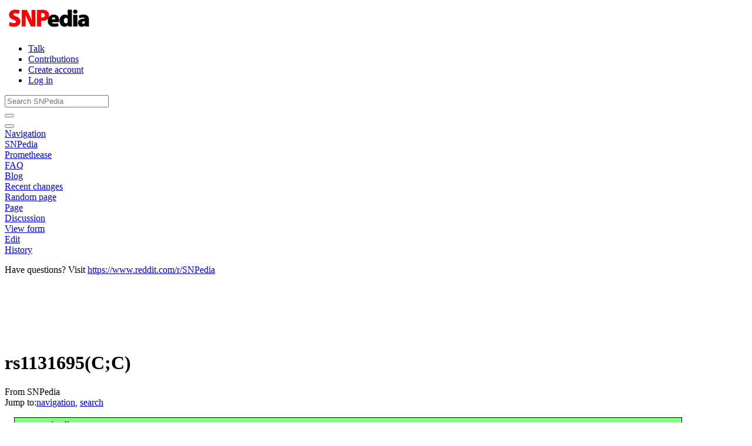

--- FILE ---
content_type: text/html; charset=UTF-8
request_url: https://bots.snpedia.com/index.php/Rs1131695(C;C)
body_size: 9272
content:
<!DOCTYPE html>
<html class="client-nojs" lang="en" dir="ltr">
<head>
<meta charset="UTF-8"/>
<title>rs1131695(C;C) - SNPedia</title>
<script>document.documentElement.className = document.documentElement.className.replace( /(^|\s)client-nojs(\s|$)/, "$1client-js$2" );</script>
<script>(window.RLQ=window.RLQ||[]).push(function(){mw.config.set({"wgCanonicalNamespace":"","wgCanonicalSpecialPageName":false,"wgNamespaceNumber":0,"wgPageName":"Rs1131695(C;C)","wgTitle":"Rs1131695(C;C)","wgCurRevisionId":1233868,"wgRevisionId":1233868,"wgArticleId":193682,"wgIsArticle":true,"wgIsRedirect":false,"wgAction":"view","wgUserName":null,"wgUserGroups":["*"],"wgCategories":["Is a genotype"],"wgBreakFrames":false,"wgPageContentLanguage":"en","wgPageContentModel":"wikitext","wgSeparatorTransformTable":["",""],"wgDigitTransformTable":["",""],"wgDefaultDateFormat":"dmy","wgMonthNames":["","January","February","March","April","May","June","July","August","September","October","November","December"],"wgMonthNamesShort":["","Jan","Feb","Mar","Apr","May","Jun","Jul","Aug","Sep","Oct","Nov","Dec"],"wgRelevantPageName":"Rs1131695(C;C)","wgRelevantArticleId":193682,"wgRequestId":"a50c3ef0a4b7c071684f46a9","wgCSPNonce":false,"wgIsProbablyEditable":true,"wgRelevantPageIsProbablyEditable":true,"wgRestrictionEdit":[],"wgRestrictionMove":[],"wgCargoMapClusteringMinimum":80,"wgCargoMonthNames":["January","February","March","April","May","June","July","August","September","October","November","December"],"wgCargoMonthNamesShort":["Jan","Feb","Mar","Apr","May","Jun","Jul","Aug","Sep","Oct","Nov","Dec"],"wgCargoWeekDays":["Sunday","Monday","Tuesday","Wednesday","Thursday","Friday","Saturday"],"wgCargoWeekDaysShort":["Sun","Mon","Tue","Wed","Thu","Fri","Sat"],"wgPageFormsAutocompleteValues":[],"wgPageFormsAutocompleteOnAllChars":false,"wgPageFormsFieldProperties":[],"wgPageFormsCargoFields":[],"wgPageFormsDependentFields":[],"wgPageFormsGridValues":[],"wgPageFormsGridParams":[],"wgPageFormsContLangYes":null,"wgPageFormsContLangNo":null,"wgPageFormsContLangMonths":[],"wgPageFormsShowOnSelect":[],"wgPageFormsScriptPath":"/extensions/PageForms","edgValues":null,"wgPageFormsEDSettings":null,"wgAmericanDates":false,"wgWikiEditorEnabledModules":[],"srfFilteredConfig":null});mw.loader.state({"site.styles":"ready","noscript":"ready","user.styles":"ready","user":"ready","user.options":"ready","user.tokens":"loading","mediawiki.legacy.commonPrint":"ready","mediawiki.skinning.content":"ready","zzz.ext.bootstrap.styles":"ready","ext.srf.styles":"ready","ext.smw.style":"ready","ext.smw.tooltip.styles":"ready"});mw.loader.implement("user.tokens@0tffind",function($,jQuery,require,module){/*@nomin*/mw.user.tokens.set({"editToken":"+\\","patrolToken":"+\\","watchToken":"+\\","csrfToken":"+\\"});
});RLPAGEMODULES=["ext.smw.style","ext.smw.tooltips","site","mediawiki.page.startup","mediawiki.user","mediawiki.page.ready","jquery.tablesorter","mediawiki.searchSuggest","ext.moderation.notify","ext.moderation.notify.desktop","ext.bootstrap.scripts"];mw.loader.load(RLPAGEMODULES);});</script>
<link rel="stylesheet" href="/load.php?debug=false&amp;lang=en&amp;modules=ext.smw.style%7Cext.smw.tooltip.styles&amp;only=styles&amp;skin=chameleon"/>
<link rel="stylesheet" href="/load.php?debug=false&amp;lang=en&amp;modules=ext.srf.styles&amp;only=styles&amp;skin=chameleon"/>
<link rel="stylesheet" href="/load.php?debug=false&amp;lang=en&amp;modules=mediawiki.legacy.commonPrint%7Cmediawiki.skinning.content%7Czzz.ext.bootstrap.styles&amp;only=styles&amp;skin=chameleon"/>
<script async="" src="/load.php?debug=false&amp;lang=en&amp;modules=startup&amp;only=scripts&amp;skin=chameleon"></script>
<meta name="ResourceLoaderDynamicStyles" content=""/>
<link rel="stylesheet" href="/load.php?debug=false&amp;lang=en&amp;modules=site.styles&amp;only=styles&amp;skin=chameleon"/>
<meta name="generator" content="MediaWiki 1.32.6"/>
<meta name="viewport" content="width=device-width, initial-scale=1, shrink-to-fit=no"/>
<link rel="alternate" type="application/rdf+xml" title="Rs1131695(C;C)" href="/index.php?title=Special:ExportRDF/Rs1131695(C;C)&amp;xmlmime=rdf"/>
<link rel="alternate" type="application/x-wiki" title="Edit" href="/index.php?title=Rs1131695(C;C)&amp;action=edit"/>
<link rel="edit" title="Edit" href="/index.php?title=Rs1131695(C;C)&amp;action=edit"/>
<link rel="shortcut icon" href="https://files.snpedia.com/data/SNPedia_favicon_48x48_2011.png"/>
<link rel="search" type="application/opensearchdescription+xml" href="/opensearch_desc.php" title="SNPedia (en)"/>
<link rel="EditURI" type="application/rsd+xml" href="https://bots.SNPedia.com/api.php?action=rsd"/>
<link rel="canonical" href="https://bots.SNPedia.com/index.php/Rs1131695(C;C)"/>
<!--[if lt IE 9]><script src="/load.php?debug=false&amp;lang=en&amp;modules=html5shiv&amp;only=scripts&amp;skin=chameleon&amp;sync=1"></script><![endif]-->
</head>
<body class="mediawiki ltr sitedir-ltr mw-hide-empty-elt ns-0 ns-subject page-Rs1131695_C_C rootpage-Rs1131695_C_C layout-standard skin-chameleon action-view">
	<div class="flex-fill container">
		<div class="row">
			<div class="flex-grow-0 col">
				<!-- logo and main page link -->
				<div id="p-logo" class="p-logo" role="banner">
					<a href="/index.php/SNPedia" title="Visit the main page"><img src="//files.snpedia.com/data/SNPedia_logo_155x46_transColor.png" alt="SNPedia"/></a>
				</div>
			</div>
			<div class="ml-auto col-12 col-cmln col">
				<div class="row">
					<div class="col">
						<!-- personal tools -->
						<div class="p-personal pull-right" id="p-personal" >
							<ul class="p-personal-tools" >
								<li id="pt-anontalk"><a href="/index.php/Special:MyTalk" class="pt-anontalk" title="Discussion about edits from this IP address [n]" accesskey="n">Talk</a></li>
								<li id="pt-anoncontribs"><a href="/index.php/Special:MyContributions" class="pt-anoncontribs" title="A list of edits made from this IP address [y]" accesskey="y">Contributions</a></li>
								<li id="pt-createaccount"><a href="/index.php?title=Special:CreateAccount&amp;returnto=Rs1131695%28C%3BC%29" class="pt-createaccount" title="You are encouraged to create an account and log in; however, it is not mandatory">Create account</a></li>
								<li id="pt-login"><a href="/index.php?title=Special:UserLogin&amp;returnto=Rs1131695%28C%3BC%29" class="pt-login" title="You are encouraged to log in; however, it is not mandatory [o]" accesskey="o">Log in</a></li>
							</ul>
						</div>

					</div>
				</div>
				<div class="row">
					<div class="col">
						<!-- search form -->
						<div  id="p-search" class="p-search pull-right" role="search"  >
							<form  id="searchform" class="mw-search" action="/index.php" >
								<input type="hidden" name="title" value=" Special:Search" />
								<div class="input-group">
									<input name="search" placeholder="Search SNPedia" title="Search SNPedia [f]" accesskey="f" id="searchInput" class="form-control"/>
									<div class="input-group-append">
										<button value="Go" id="searchGoButton" name="go" type="submit" class="search-btn searchGoButton" aria-label="Go to page" title="Go to a page with this exact name if it exists"></button>
									</div>
								</div>
							</form>
						</div>
					</div>
				</div>
			</div>
		</div>
		<div class="row">
			<div class="col">
				<!-- navigation bar -->
				<nav class="p-navbar collapsible mb-3 mt-2 mt-cmln-0" role="navigation" id="mw-navigation">
					<button type="button" class="navbar-toggler" data-toggle="collapse" data-target="#i1r69mdw4n"></button>
					<div class="collapse navbar-collapse i1r69mdw4n" id="i1r69mdw4n">
						<div class="navbar-nav">
							<!-- navigation -->
							<div class="nav-item dropdown">
								<a href="#" class="nav-link dropdown-toggle" data-toggle="dropdown" data-boundary="viewport">Navigation</a>
								<div class="dropdown-menu p-navigation" id="p-navigation">
									<div id="n-mainpage"><a href="/index.php/SNPedia" class="n-mainpage nav-link" title="Visit the main page [z]" accesskey="z">SNPedia</a></div>
									<div id="n-Promethease"><a href="/index.php/Promethease" class="n-Promethease nav-link">Promethease</a></div>
									<div id="n-FAQ"><a href="/index.php/SNPedia:FAQ" class="n-FAQ nav-link">FAQ</a></div>
									<div id="n-Blog"><a href="http://snpedia.blogspot.com" rel="nofollow" class="n-Blog nav-link">Blog</a></div>
									<div id="n-recentchanges"><a href="/index.php/Special:RecentChanges" class="n-recentchanges nav-link" title="A list of recent changes in the wiki [r]" accesskey="r">Recent changes</a></div>
									<div id="n-randompage"><a href="/index.php/Special:Random" class="n-randompage nav-link" title="Load a random page [x]" accesskey="x">Random page</a></div>
								</div>
							</div>
						</div>
					</div>
				</nav>
			</div>
		</div>
		<div class="row">
			<div class="col">
				<!-- Content navigation -->
				<div class="mb-3 pagetools p-contentnavigation" id="p-contentnavigation">
					<!-- namespaces -->
					<div id="p-namespaces" class="p-namespaces">
						<div class="tab-group">
							<div id="ca-nstab-main" class="selected"><a href="/index.php/Rs1131695(C;C)" class="ca-nstab-main selected" title="View the content page [c]" accesskey="c">Page</a></div>
							<div id="ca-talk" class="new"><a href="/index.php?title=Talk:Rs1131695(C;C)&amp;action=edit&amp;redlink=1" rel="discussion" class="ca-talk new" title="Discussion about the content page (page does not exist) [t]" accesskey="t">Discussion</a></div>
						</div>
					</div>
					<!-- views -->
					<div id="p-views" class="p-views">
						<div class="tab-group">
							<div id="ca-formedit"><a href="/index.php?title=Rs1131695(C;C)&amp;action=formedit" class="ca-formedit" title="Edit this page with a form [&amp;]" accesskey="&amp;">View form</a></div>
							<div id="ca-edit"><a href="/index.php?title=Rs1131695(C;C)&amp;action=edit" class="ca-edit" title="Edit this page [e]" accesskey="e">Edit</a></div>
							<div id="ca-history"><a href="/index.php?title=Rs1131695(C;C)&amp;action=history" class="ca-history" title="Past revisions of this page [h]" accesskey="h">History</a></div>
						</div>
					</div>
				</div>
			</div>
		</div>
		<div class="row">
			<div class="col-auto mx-auto col">
				<!-- sitenotice -->
				<div id="siteNotice" class="siteNotice " ><div id="localNotice" lang="en" dir="ltr"><div class="mw-parser-output"><p>Have questions? Visit <a rel="nofollow" class="external text" href="https://www.reddit.com/r/SNPedia">https://www.reddit.com/r/SNPedia</a>
</p>
<div class='myheritage_health_ad_container'>
<p><style>
.myheritage_ad_mobile {
	margin: 0 auto;
	overflow: hidden;
}
.myheritage_ad_mobile,
.myheritage_ad_mobile img,
.myheritage_ad_mobile ins { 
	height: 50px; 
	width: 300px;
} 
@media (min-width: 480px) { 
	.myheritage_health_ad_container .myheritage_ad_mobile { 
		display: none
	}
}
@media (max-width: 479px) {
	.myheritage_health_ad_container .myheritage_ad_desktop { 
		display: none
	}
}</style>
</p>
 <div class='myheritage_ad_mobile'><ins class='dcmads' style='display:inline-block;width:600px;height:100px' data-dcm-placement='N217801.3743868SNPEDIA/B23560780.264316401' data-dcm-rendering-mode='script' data-dcm-https-only data-dcm-resettable-device-id='' data-dcm-app-id=''> <script src='https://www.googletagservices.com/dcm/dcmads.js'></script> </ins></div> <div class='myheritage_ad_desktop'><ins class='dcmads' style='display:inline-block;width:728px;height:90px' data-dcm-placement='N217801.3743868SNPEDIA/B23560780.262647233' data-dcm-rendering-mode='script' data-dcm-https-only data-dcm-resettable-device-id='' data-dcm-app-id=''> <script src='https://www.googletagservices.com/dcm/dcmads.js'></script> </ins></div></div>
</div></div></div>

			</div>
		</div>
		<div class="row">
			<div class="col-auto mx-auto col">
			</div>
		</div>
		<div class="row">
			<div class="col">
				<!-- start the content area -->
				<div id="content" class="mw-body content"><a id="top" class="top"></a>
					<div id="mw-indicators" class="mw-indicators"></div>
						<div class="contentHeader">
						<!-- title of the page -->
						<h1 id="firstHeading" class="firstHeading">rs1131695(C&#59;C)</h1>
						<!-- tagline; usually goes something like "From WikiName" primary purpose of this seems to be for printing to identify the source of the content -->
						<div id="siteSub" class="siteSub">From SNPedia</div><div id="jump-to-nav" class="mw-jump jump-to-nav">Jump to:<a href="#mw-navigation">navigation</a>, <a href="#p-search">search</a></div>
					</div>
					<div id="bodyContent" class="bodyContent">
						<!-- body text -->

						<div id="mw-content-text" lang="en" dir="ltr" class="mw-content-ltr"><div class="mw-parser-output"><div class="aside-right col-sm-4" style="border-color: #80ff80;"><table class="table" style="border: 1px; background-color: #80ff80; border-style: solid; margin:1em; width:90%;">
<tbody><tr><td>common in clinvar</td></tr>
</tbody></table><table class="table" width="100%">
<tbody><tr><td width="70">Is a</td><td><a href="/index.php/Genotype" title="Genotype">genotype</a></td></tr>
<tr><td>of</td><td><a href="/index.php/Rs1131695" title="Rs1131695">rs1131695</a></td></tr>
<tr><td>Gene</td><td><a href="/index.php?title=JAG1&amp;action=edit&amp;redlink=1" class="new" title="JAG1 (page does not exist)">JAG1</a></td></tr><tr><td>Chromosome</td><td>20</td></tr><tr><td>Position</td><td>10,652,589</td></tr><tr><td>mentioned</td><td><a href="/index.php/Special:WhatLinksHere/Rs1131695(C;C)" title="Special:WhatLinksHere/Rs1131695(C;C)">by</a></td></tr>
</tbody></table><table class="table" border="0">
<tbody><tr><td width="70"><a href="/index.php/Magnitude" title="Magnitude">Magnitude</a></td><td>0</td></tr>
</tbody></table><table class="table" border="0">
<tbody><tr><td width="70"><a href="/index.php/Repute" title="Repute">Repute</a></td><td style="background: #80ff80">Good</td></tr>
</tbody></table>
<table class="sortable smwtable" width="100%">
<tbody><tr>
<th>Geno
</th>
<th><a href="/index.php/Magnitude" title="Magnitude">Mag</a>
</th>
<th>Summary
</th></tr>

<tr>
<td><a class="mw-selflink selflink">(C;C)</a>
</td>
<td style="border-bottom-style: groove; background: #80ff80">0
</td>
<td style="border-bottom-style: groove">common in clinvar
</td></tr>

<tr>
<td><a href="/index.php/Rs1131695(C;T)" title="Rs1131695(C;T)">(C;T)</a>
</td>
<td style="border-bottom-style: groove; background: #80ff80">1
</td>
<td style="border-bottom-style: groove">Benign
</td></tr>

</tbody></table>
</div>
<p><span></span>
</p>
<!-- 
NewPP limit report
Cached time: 20250524190406
Cache expiry: 86400
Dynamic content: false
[SMW] In‐text annotation parser time: 0.006 seconds
CPU time usage: 0.072 seconds
Real time usage: 0.160 seconds
Preprocessor visited node count: 222/1000000
Preprocessor generated node count: 0/1000000
Post‐expand include size: 3476/2097152 bytes
Template argument size: 280/2097152 bytes
Highest expansion depth: 5/40
Expensive parser function count: 0/2000
Unstrip recursion depth: 0/20
Unstrip post‐expand size: 0/5000000 bytes
-->
<!--
Transclusion expansion time report (%,ms,calls,template)
100.00%  134.081      1 Template:Genotype
100.00%  134.081      1 -total
  2.30%    3.085      1 Template:Lowercase_title
  2.27%    3.039      2 Template:Snpgenosinfoboxtemplate
  2.11%    2.834      1 Template:Summary
  2.10%    2.813      1 Template:Is_a
  2.09%    2.800      1 Template:Snpgenosinfoboxtemplate_header
  2.00%    2.686      1 Template:Snpgenosinfoboxtemplate_footer
-->

<!-- Saved in parser cache with key snpediadb:pcache:idhash:193682-0!dateformat=default and timestamp 20250524190405 and revision id 1233868
 -->
</div></div><div class="printfooter">
Retrieved from "<a dir="ltr" href="https://bots.SNPedia.com/index.php?title=Rs1131695(C;C)&amp;oldid=1233868">https://bots.SNPedia.com/index.php?title=Rs1131695(C;C)&amp;oldid=1233868</a>"</div>

						<!-- end body text -->
						<!-- data blocks which should go somewhere after the body text, but not before the catlinks block-->
						
					</div>
					<!-- category links -->
					<div id="catlinks" class="catlinks" data-mw="interface"><div id="mw-normal-catlinks" class="mw-normal-catlinks"><a href="/index.php/Special:Categories" title="Special:Categories">Category</a>: <ul><li><a href="/index.php/Category:Is_a_genotype" title="Category:Is a genotype">Is a genotype</a></li></ul></div></div>
				</div>
			</div>
		</div>
	</div>
	<div class="mb-2 mt-4 container">
		<div class="row">
			<div class="col">
				<!-- navigation bar -->
				<nav class="p-navbar not-collapsible small mb-2" role="navigation" id="mw-navigation-i1r69mdwo5">
					<div class="navbar-nav">
					<!-- toolbox -->
					<div class="nav-item p-tb-dropdown dropup">
						<a href="#" class="nav-link dropdown-toggle p-tb-toggle" data-toggle="dropdown" data-boundary="viewport">Tools</a>
						<div class="dropdown-menu">
							<div id="t-whatlinkshere" class="nav-item"><a href="/index.php/Special:WhatLinksHere/Rs1131695(C;C)" class="t-whatlinkshere nav-link" title="A list of all wiki pages that link here [j]" accesskey="j">What links here</a></div>
							<div id="t-recentchangeslinked" class="nav-item"><a href="/index.php/Special:RecentChangesLinked/Rs1131695(C;C)" rel="nofollow" class="t-recentchangeslinked nav-link" title="Recent changes in pages linked from this page [k]" accesskey="k">Related changes</a></div>
							<div id="t-specialpages" class="nav-item"><a href="/index.php/Special:SpecialPages" class="t-specialpages nav-link" title="A list of all special pages [q]" accesskey="q">Special pages</a></div>
							<div id="t-print" class="nav-item"><a href="/index.php?title=Rs1131695(C;C)&amp;printable=yes" rel="alternate" class="t-print nav-link" title="Printable version of this page [p]" accesskey="p">Printable version</a></div>
							<div id="t-permalink" class="nav-item"><a href="/index.php?title=Rs1131695(C;C)&amp;oldid=1233868" class="t-permalink nav-link" title="Permanent link to this revision of the page">Permanent link</a></div>
							<div id="t-info" class="nav-item"><a href="/index.php?title=Rs1131695(C;C)&amp;action=info" class="t-info nav-link" title="More information about this page">Page information</a></div>
							<div id="t-cargopagevalueslink" class="nav-item"><a href="/index.php?title=Rs1131695(C;C)&amp;action=pagevalues" rel="cargo-pagevalues" class="t-cargopagevalueslink nav-link">Page values</a></div>
							<div id="t-smwbrowselink" class="nav-item"><a href="/index.php/Special:Browse/:Rs1131695(C-3BC)" rel="search" class="t-smwbrowselink nav-link">Browse properties</a></div>
						</div>
					</div>
					</div>
				</nav>
			</div>
		</div>
		<div class="row">
			<div class="col">
				<!-- footer links -->
				<div id="footer-info" class="footer-info">
					<!-- info -->
					<div> This page was last edited on 13 October 2016, at 01:55.</div>
				</div>
				<!-- places -->
				<div id="footer-places" class="footer-places">
					<div><a href="/index.php/SNPedia:Privacy_policy" title="SNPedia:Privacy policy">Privacy policy</a></div>
					<div><a href="/index.php/SNPedia:About" title="SNPedia:About">About SNPedia</a></div>
					<div><a href="/index.php/SNPedia:General_disclaimer" title="SNPedia:General disclaimer">Disclaimers</a></div>
				</div>
			</div>
			<div class="col">
				<!-- footer icons -->
				<div id="footer-icons" class="justify-content-end footer-icons">
					<!-- poweredby -->
					<div><a href="//www.mediawiki.org/"><img src="/resources/assets/poweredby_mediawiki_88x31.png" alt="Powered by MediaWiki" srcset="/resources/assets/poweredby_mediawiki_132x47.png 1.5x, /resources/assets/poweredby_mediawiki_176x62.png 2x" width="88" height="31"/></a></div>
					<div><a href="https://www.semantic-mediawiki.org/wiki/Semantic_MediaWiki"><img src="[data-uri]" alt="Powered by Semantic MediaWiki" class="smw-footer" width="88" height="31"/></a></div>
					<!-- ncbi -->
					<div><a href="http://www.ncbi.nlm.nih.gov/"><img src="//s3.amazonaws.com/snpedia/public/NCBI_powered.png" alt="Powered by the NCBI" width="88" height="31"/></a></div>
				</div>
			</div>
		</div>
	</div>
<script>(window.RLQ=window.RLQ||[]).push(function(){mw.config.set({"wgPageParseReport":{"smw":{"limitreport-intext-parsertime":0.006},"limitreport":{"cputime":"0.072","walltime":"0.160","ppvisitednodes":{"value":222,"limit":1000000},"ppgeneratednodes":{"value":0,"limit":1000000},"postexpandincludesize":{"value":3476,"limit":2097152},"templateargumentsize":{"value":280,"limit":2097152},"expansiondepth":{"value":5,"limit":40},"expensivefunctioncount":{"value":0,"limit":2000},"unstrip-depth":{"value":0,"limit":20},"unstrip-size":{"value":0,"limit":5000000},"timingprofile":["100.00%  134.081      1 Template:Genotype","100.00%  134.081      1 -total","  2.30%    3.085      1 Template:Lowercase_title","  2.27%    3.039      2 Template:Snpgenosinfoboxtemplate","  2.11%    2.834      1 Template:Summary","  2.10%    2.813      1 Template:Is_a","  2.09%    2.800      1 Template:Snpgenosinfoboxtemplate_header","  2.00%    2.686      1 Template:Snpgenosinfoboxtemplate_footer"]},"cachereport":{"timestamp":"20250524190406","ttl":86400,"transientcontent":false}}});});</script>
<script>
  (function(i,s,o,g,r,a,m){i['GoogleAnalyticsObject']=r;i[r]=i[r]||function(){
  (i[r].q=i[r].q||[]).push(arguments)},i[r].l=1*new Date();a=s.createElement(o),
  m=s.getElementsByTagName(o)[0];a.async=1;a.src=g;m.parentNode.insertBefore(a,m)
  })(window,document,'script','//www.google-analytics.com/analytics.js','ga');

  ga('create', 'UA-535901-3', 'auto');
  ga('set', 'anonymizeIp', true);
  ga('send', 'pageview');

</script>
<!-- Google Tag Manager (added by extension GoogleTagManager) -->
<noscript><iframe src="//www.googletagmanager.com/ns.html?id=GTM-NPJ4MTJ"
height="0" width="0" style="display:none;visibility:hidden"></iframe></noscript>
<script>(function(w,d,s,l,i){w[l]=w[l]||[];w[l].push({'gtm.start':
new Date().getTime(),event:'gtm.js'});var f=d.getElementsByTagName(s)[0],
j=d.createElement(s),dl=l!='dataLayer'?'&l='+l:'';j.async=true;j.src=
'//www.googletagmanager.com/gtm.js?id='+i+dl;f.parentNode.insertBefore(j,f);
})(window,document,'script','dataLayer','GTM-NPJ4MTJ');</script>
<!-- End Google Tag Manager -->
<script>(window.RLQ=window.RLQ||[]).push(function(){mw.config.set({"wgBackendResponseTime":392});});</script><script type="text/javascript" src="/_Incapsula_Resource?SWJIYLWA=719d34d31c8e3a6e6fffd425f7e032f3&ns=2&cb=388073970" async></script></body>
<!-- Cached 20250524190406 -->
</html>